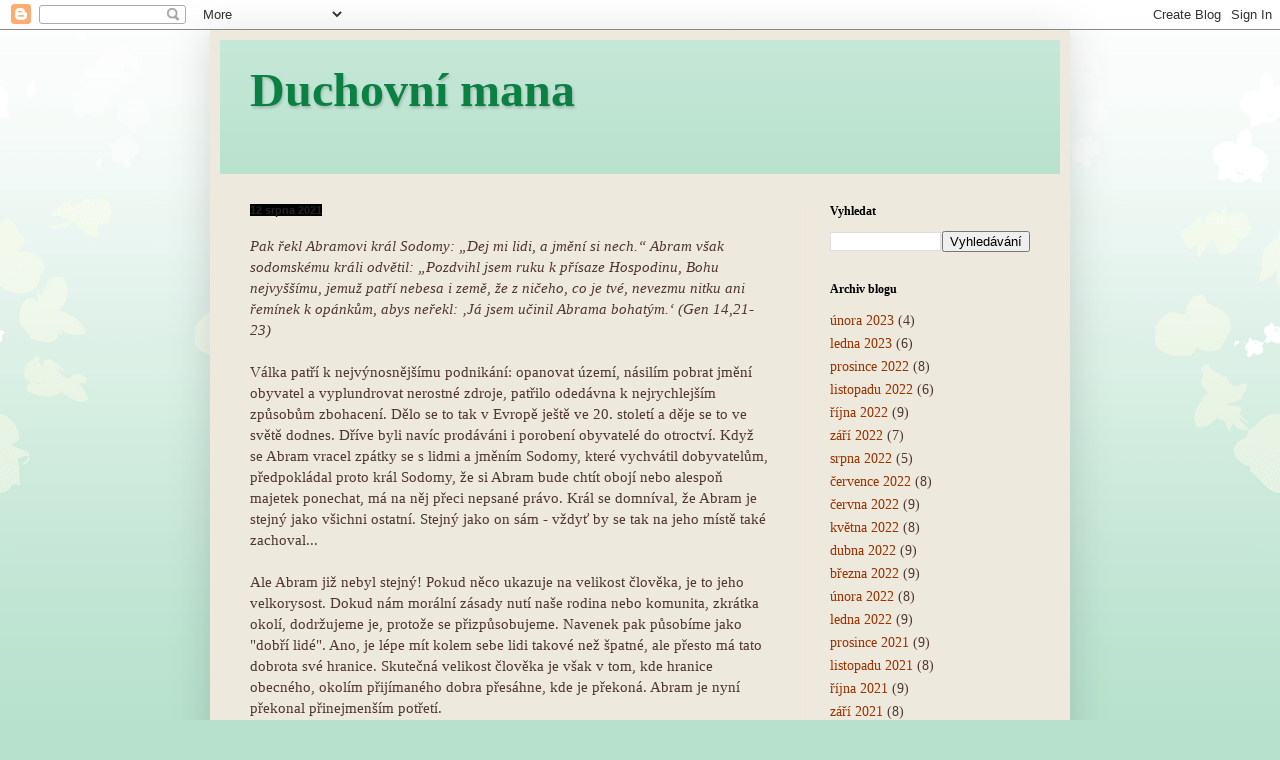

--- FILE ---
content_type: text/html; charset=UTF-8
request_url: https://www.duchovnimana.org/2021/08/pak-rekl-abramovi-kral-sodomy-dej-mi.html
body_size: 10360
content:
<!DOCTYPE html>
<html class='v2' dir='ltr' lang='cs'>
<head>
<link href='https://www.blogger.com/static/v1/widgets/335934321-css_bundle_v2.css' rel='stylesheet' type='text/css'/>
<meta content='width=1100' name='viewport'/>
<meta content='text/html; charset=UTF-8' http-equiv='Content-Type'/>
<meta content='blogger' name='generator'/>
<link href='https://www.duchovnimana.org/favicon.ico' rel='icon' type='image/x-icon'/>
<link href='https://www.duchovnimana.org/2021/08/pak-rekl-abramovi-kral-sodomy-dej-mi.html' rel='canonical'/>
<link rel="alternate" type="application/atom+xml" title="Duchovní mana - Atom" href="https://www.duchovnimana.org/feeds/posts/default" />
<link rel="alternate" type="application/rss+xml" title="Duchovní mana - RSS" href="https://www.duchovnimana.org/feeds/posts/default?alt=rss" />
<link rel="service.post" type="application/atom+xml" title="Duchovní mana - Atom" href="https://www.blogger.com/feeds/7890824221635352760/posts/default" />

<link rel="alternate" type="application/atom+xml" title="Duchovní mana - Atom" href="https://www.duchovnimana.org/feeds/1538103352028988535/comments/default" />
<!--Can't find substitution for tag [blog.ieCssRetrofitLinks]-->
<meta content='https://www.duchovnimana.org/2021/08/pak-rekl-abramovi-kral-sodomy-dej-mi.html' property='og:url'/>
<meta content='Duchovní mana' property='og:title'/>
<meta content='Pak řekl Abramovi král Sodomy: „Dej mi lidi, a jmění si nech.“ Abram však sodomskému králi odvětil: „Pozdvihl jsem ruku k přísaze Hospodinu,...' property='og:description'/>
<title>Duchovní mana</title>
<style id='page-skin-1' type='text/css'><!--
/*
-----------------------------------------------
Blogger Template Style
Name:     Simple
Designer: Blogger
URL:      www.blogger.com
----------------------------------------------- */
/* Content
----------------------------------------------- */
body {
font: normal normal 14px Georgia, Utopia, 'Palatino Linotype', Palatino, serif;
color: #513831;
background: #B7E1CD url(https://themes.googleusercontent.com/image?id=0BwVBOzw_-hbMNzQ2ZTZlMzktZTQ4ZS00MmMwLTlhOWMtYjMzMGJlZTkzYzk2) repeat-x fixed top center /* Credit: Jason Morrow (http://jasonmorrow.etsy.com) */;
padding: 0 40px 40px 40px;
}
html body .region-inner {
min-width: 0;
max-width: 100%;
width: auto;
}
h2 {
font-size: 22px;
}
a:link {
text-decoration:none;
color: #993300;
}
a:visited {
text-decoration:none;
color: #888888;
}
a:hover {
text-decoration:underline;
color: #ff1900;
}
.body-fauxcolumn-outer .fauxcolumn-inner {
background: transparent none repeat scroll top left;
_background-image: none;
}
.body-fauxcolumn-outer .cap-top {
position: absolute;
z-index: 1;
height: 400px;
width: 100%;
}
.body-fauxcolumn-outer .cap-top .cap-left {
width: 100%;
background: transparent none repeat-x scroll top left;
_background-image: none;
}
.content-outer {
-moz-box-shadow: 0 0 40px rgba(0, 0, 0, .15);
-webkit-box-shadow: 0 0 5px rgba(0, 0, 0, .15);
-goog-ms-box-shadow: 0 0 10px #333333;
box-shadow: 0 0 40px rgba(0, 0, 0, .15);
margin-bottom: 1px;
}
.content-inner {
padding: 10px 10px;
}
.content-inner {
background-color: #eee9dd;
}
/* Header
----------------------------------------------- */
.header-outer {
background: #B7E1CD url(https://resources.blogblog.com/blogblog/data/1kt/simple/gradients_light.png) repeat-x scroll 0 -400px;
_background-image: none;
}
.Header h1 {
font: normal bold 48px Georgia, Utopia, 'Palatino Linotype', Palatino, serif;
color: #0B8043;
text-shadow: 1px 2px 3px rgba(0, 0, 0, .2);
}
.Header h1 a {
color: #0B8043;
}
.Header .description {
font-size: 140%;
color: #ffffff;
}
.header-inner .Header .titlewrapper {
padding: 22px 30px;
}
.header-inner .Header .descriptionwrapper {
padding: 0 30px;
}
/* Tabs
----------------------------------------------- */
.tabs-inner .section:first-child {
border-top: 0 solid #eee5dd;
}
.tabs-inner .section:first-child ul {
margin-top: -0;
border-top: 0 solid #eee5dd;
border-left: 0 solid #eee5dd;
border-right: 0 solid #eee5dd;
}
.tabs-inner .widget ul {
background: #fff9ee none repeat-x scroll 0 -800px;
_background-image: none;
border-bottom: 1px solid #eee5dd;
margin-top: 0;
margin-left: -30px;
margin-right: -30px;
}
.tabs-inner .widget li a {
display: inline-block;
padding: .6em 1em;
font: normal normal 16px Georgia, Utopia, 'Palatino Linotype', Palatino, serif;
color: #998877;
border-left: 1px solid #eee9dd;
border-right: 1px solid #eee5dd;
}
.tabs-inner .widget li:first-child a {
border-left: none;
}
.tabs-inner .widget li.selected a, .tabs-inner .widget li a:hover {
color: #000000;
background-color: #fff9ee;
text-decoration: none;
}
/* Columns
----------------------------------------------- */
.main-outer {
border-top: 0 solid #eee5dd;
}
.fauxcolumn-left-outer .fauxcolumn-inner {
border-right: 1px solid #eee5dd;
}
.fauxcolumn-right-outer .fauxcolumn-inner {
border-left: 1px solid #eee5dd;
}
/* Headings
----------------------------------------------- */
div.widget > h2,
div.widget h2.title {
margin: 0 0 1em 0;
font: normal bold 12px Georgia, Utopia, 'Palatino Linotype', Palatino, serif;
color: #000000;
}
/* Widgets
----------------------------------------------- */
.widget .zippy {
color: #999999;
text-shadow: 2px 2px 1px rgba(0, 0, 0, .1);
}
.widget .popular-posts ul {
list-style: none;
}
/* Posts
----------------------------------------------- */
h2.date-header {
font: normal bold 11px Arial, Tahoma, Helvetica, FreeSans, sans-serif;
}
.date-header span {
background-color: #000000;
color: #222222;
padding: inherit;
letter-spacing: inherit;
margin: inherit;
}
.main-inner {
padding-top: 30px;
padding-bottom: 30px;
}
.main-inner .column-center-inner {
padding: 0 15px;
}
.main-inner .column-center-inner .section {
margin: 0 15px;
}
.post {
margin: 0 0 25px 0;
}
h3.post-title, .comments h4 {
font: normal normal 24px Georgia, Utopia, 'Palatino Linotype', Palatino, serif;
margin: .75em 0 0;
}
.post-body {
font-size: 110%;
line-height: 1.4;
position: relative;
}
.post-body img, .post-body .tr-caption-container, .Profile img, .Image img,
.BlogList .item-thumbnail img {
padding: 2px;
background: #ffffff;
border: 1px solid #eeeeee;
-moz-box-shadow: 1px 1px 5px rgba(0, 0, 0, .1);
-webkit-box-shadow: 1px 1px 5px rgba(0, 0, 0, .1);
box-shadow: 1px 1px 5px rgba(0, 0, 0, .1);
}
.post-body img, .post-body .tr-caption-container {
padding: 5px;
}
.post-body .tr-caption-container {
color: #222222;
}
.post-body .tr-caption-container img {
padding: 0;
background: transparent;
border: none;
-moz-box-shadow: 0 0 0 rgba(0, 0, 0, .1);
-webkit-box-shadow: 0 0 0 rgba(0, 0, 0, .1);
box-shadow: 0 0 0 rgba(0, 0, 0, .1);
}
.post-header {
margin: 0 0 1.5em;
line-height: 1.6;
font-size: 90%;
}
.post-footer {
margin: 20px -2px 0;
padding: 5px 10px;
color: #666555;
background-color: #eee9dd;
border-bottom: 1px solid #eeeeee;
line-height: 1.6;
font-size: 90%;
}
#comments .comment-author {
padding-top: 1.5em;
border-top: 1px solid #eee5dd;
background-position: 0 1.5em;
}
#comments .comment-author:first-child {
padding-top: 0;
border-top: none;
}
.avatar-image-container {
margin: .2em 0 0;
}
#comments .avatar-image-container img {
border: 1px solid #eeeeee;
}
/* Comments
----------------------------------------------- */
.comments .comments-content .icon.blog-author {
background-repeat: no-repeat;
background-image: url([data-uri]);
}
.comments .comments-content .loadmore a {
border-top: 1px solid #999999;
border-bottom: 1px solid #999999;
}
.comments .comment-thread.inline-thread {
background-color: #eee9dd;
}
.comments .continue {
border-top: 2px solid #999999;
}
/* Accents
---------------------------------------------- */
.section-columns td.columns-cell {
border-left: 1px solid #eee5dd;
}
.blog-pager {
background: transparent none no-repeat scroll top center;
}
.blog-pager-older-link, .home-link,
.blog-pager-newer-link {
background-color: #eee9dd;
padding: 5px;
}
.footer-outer {
border-top: 0 dashed #bbbbbb;
}
/* Mobile
----------------------------------------------- */
body.mobile  {
background-size: auto;
}
.mobile .body-fauxcolumn-outer {
background: transparent none repeat scroll top left;
}
.mobile .body-fauxcolumn-outer .cap-top {
background-size: 100% auto;
}
.mobile .content-outer {
-webkit-box-shadow: 0 0 3px rgba(0, 0, 0, .15);
box-shadow: 0 0 3px rgba(0, 0, 0, .15);
}
.mobile .tabs-inner .widget ul {
margin-left: 0;
margin-right: 0;
}
.mobile .post {
margin: 0;
}
.mobile .main-inner .column-center-inner .section {
margin: 0;
}
.mobile .date-header span {
padding: 0.1em 10px;
margin: 0 -10px;
}
.mobile h3.post-title {
margin: 0;
}
.mobile .blog-pager {
background: transparent none no-repeat scroll top center;
}
.mobile .footer-outer {
border-top: none;
}
.mobile .main-inner, .mobile .footer-inner {
background-color: #eee9dd;
}
.mobile-index-contents {
color: #513831;
}
.mobile-link-button {
background-color: #993300;
}
.mobile-link-button a:link, .mobile-link-button a:visited {
color: #ffffff;
}
.mobile .tabs-inner .section:first-child {
border-top: none;
}
.mobile .tabs-inner .PageList .widget-content {
background-color: #fff9ee;
color: #000000;
border-top: 1px solid #eee5dd;
border-bottom: 1px solid #eee5dd;
}
.mobile .tabs-inner .PageList .widget-content .pagelist-arrow {
border-left: 1px solid #eee5dd;
}

--></style>
<style id='template-skin-1' type='text/css'><!--
body {
min-width: 860px;
}
.content-outer, .content-fauxcolumn-outer, .region-inner {
min-width: 860px;
max-width: 860px;
_width: 860px;
}
.main-inner .columns {
padding-left: 0px;
padding-right: 260px;
}
.main-inner .fauxcolumn-center-outer {
left: 0px;
right: 260px;
/* IE6 does not respect left and right together */
_width: expression(this.parentNode.offsetWidth -
parseInt("0px") -
parseInt("260px") + 'px');
}
.main-inner .fauxcolumn-left-outer {
width: 0px;
}
.main-inner .fauxcolumn-right-outer {
width: 260px;
}
.main-inner .column-left-outer {
width: 0px;
right: 100%;
margin-left: -0px;
}
.main-inner .column-right-outer {
width: 260px;
margin-right: -260px;
}
#layout {
min-width: 0;
}
#layout .content-outer {
min-width: 0;
width: 800px;
}
#layout .region-inner {
min-width: 0;
width: auto;
}
body#layout div.add_widget {
padding: 8px;
}
body#layout div.add_widget a {
margin-left: 32px;
}
--></style>
<style>
    body {background-image:url(https\:\/\/themes.googleusercontent.com\/image?id=0BwVBOzw_-hbMNzQ2ZTZlMzktZTQ4ZS00MmMwLTlhOWMtYjMzMGJlZTkzYzk2);}
    
@media (max-width: 200px) { body {background-image:url(https\:\/\/themes.googleusercontent.com\/image?id=0BwVBOzw_-hbMNzQ2ZTZlMzktZTQ4ZS00MmMwLTlhOWMtYjMzMGJlZTkzYzk2&options=w200);}}
@media (max-width: 400px) and (min-width: 201px) { body {background-image:url(https\:\/\/themes.googleusercontent.com\/image?id=0BwVBOzw_-hbMNzQ2ZTZlMzktZTQ4ZS00MmMwLTlhOWMtYjMzMGJlZTkzYzk2&options=w400);}}
@media (max-width: 800px) and (min-width: 401px) { body {background-image:url(https\:\/\/themes.googleusercontent.com\/image?id=0BwVBOzw_-hbMNzQ2ZTZlMzktZTQ4ZS00MmMwLTlhOWMtYjMzMGJlZTkzYzk2&options=w800);}}
@media (max-width: 1200px) and (min-width: 801px) { body {background-image:url(https\:\/\/themes.googleusercontent.com\/image?id=0BwVBOzw_-hbMNzQ2ZTZlMzktZTQ4ZS00MmMwLTlhOWMtYjMzMGJlZTkzYzk2&options=w1200);}}
/* Last tag covers anything over one higher than the previous max-size cap. */
@media (min-width: 1201px) { body {background-image:url(https\:\/\/themes.googleusercontent.com\/image?id=0BwVBOzw_-hbMNzQ2ZTZlMzktZTQ4ZS00MmMwLTlhOWMtYjMzMGJlZTkzYzk2&options=w1600);}}
  </style>
<link href='https://www.blogger.com/dyn-css/authorization.css?targetBlogID=7890824221635352760&amp;zx=7caf3139-4c23-4f73-8ffb-d419a021f8df' media='none' onload='if(media!=&#39;all&#39;)media=&#39;all&#39;' rel='stylesheet'/><noscript><link href='https://www.blogger.com/dyn-css/authorization.css?targetBlogID=7890824221635352760&amp;zx=7caf3139-4c23-4f73-8ffb-d419a021f8df' rel='stylesheet'/></noscript>
<meta name='google-adsense-platform-account' content='ca-host-pub-1556223355139109'/>
<meta name='google-adsense-platform-domain' content='blogspot.com'/>

</head>
<body class='loading variant-literate'>
<div class='navbar section' id='navbar' name='Navigační lišta'><div class='widget Navbar' data-version='1' id='Navbar1'><script type="text/javascript">
    function setAttributeOnload(object, attribute, val) {
      if(window.addEventListener) {
        window.addEventListener('load',
          function(){ object[attribute] = val; }, false);
      } else {
        window.attachEvent('onload', function(){ object[attribute] = val; });
      }
    }
  </script>
<div id="navbar-iframe-container"></div>
<script type="text/javascript" src="https://apis.google.com/js/platform.js"></script>
<script type="text/javascript">
      gapi.load("gapi.iframes:gapi.iframes.style.bubble", function() {
        if (gapi.iframes && gapi.iframes.getContext) {
          gapi.iframes.getContext().openChild({
              url: 'https://www.blogger.com/navbar/7890824221635352760?po\x3d1538103352028988535\x26origin\x3dhttps://www.duchovnimana.org',
              where: document.getElementById("navbar-iframe-container"),
              id: "navbar-iframe"
          });
        }
      });
    </script><script type="text/javascript">
(function() {
var script = document.createElement('script');
script.type = 'text/javascript';
script.src = '//pagead2.googlesyndication.com/pagead/js/google_top_exp.js';
var head = document.getElementsByTagName('head')[0];
if (head) {
head.appendChild(script);
}})();
</script>
</div></div>
<div class='body-fauxcolumns'>
<div class='fauxcolumn-outer body-fauxcolumn-outer'>
<div class='cap-top'>
<div class='cap-left'></div>
<div class='cap-right'></div>
</div>
<div class='fauxborder-left'>
<div class='fauxborder-right'></div>
<div class='fauxcolumn-inner'>
</div>
</div>
<div class='cap-bottom'>
<div class='cap-left'></div>
<div class='cap-right'></div>
</div>
</div>
</div>
<div class='content'>
<div class='content-fauxcolumns'>
<div class='fauxcolumn-outer content-fauxcolumn-outer'>
<div class='cap-top'>
<div class='cap-left'></div>
<div class='cap-right'></div>
</div>
<div class='fauxborder-left'>
<div class='fauxborder-right'></div>
<div class='fauxcolumn-inner'>
</div>
</div>
<div class='cap-bottom'>
<div class='cap-left'></div>
<div class='cap-right'></div>
</div>
</div>
</div>
<div class='content-outer'>
<div class='content-cap-top cap-top'>
<div class='cap-left'></div>
<div class='cap-right'></div>
</div>
<div class='fauxborder-left content-fauxborder-left'>
<div class='fauxborder-right content-fauxborder-right'></div>
<div class='content-inner'>
<header>
<div class='header-outer'>
<div class='header-cap-top cap-top'>
<div class='cap-left'></div>
<div class='cap-right'></div>
</div>
<div class='fauxborder-left header-fauxborder-left'>
<div class='fauxborder-right header-fauxborder-right'></div>
<div class='region-inner header-inner'>
<div class='header section' id='header' name='Záhlaví'><div class='widget Header' data-version='1' id='Header1'>
<div id='header-inner'>
<div class='titlewrapper'>
<h1 class='title'>
<a href='https://www.duchovnimana.org/'>
Duchovní mana
</a>
</h1>
</div>
<div class='descriptionwrapper'>
<p class='description'><span>
</span></p>
</div>
</div>
</div></div>
</div>
</div>
<div class='header-cap-bottom cap-bottom'>
<div class='cap-left'></div>
<div class='cap-right'></div>
</div>
</div>
</header>
<div class='tabs-outer'>
<div class='tabs-cap-top cap-top'>
<div class='cap-left'></div>
<div class='cap-right'></div>
</div>
<div class='fauxborder-left tabs-fauxborder-left'>
<div class='fauxborder-right tabs-fauxborder-right'></div>
<div class='region-inner tabs-inner'>
<div class='tabs no-items section' id='crosscol' name='Napříč-všemi-sloupci'></div>
<div class='tabs no-items section' id='crosscol-overflow' name='Cross-Column 2'></div>
</div>
</div>
<div class='tabs-cap-bottom cap-bottom'>
<div class='cap-left'></div>
<div class='cap-right'></div>
</div>
</div>
<div class='main-outer'>
<div class='main-cap-top cap-top'>
<div class='cap-left'></div>
<div class='cap-right'></div>
</div>
<div class='fauxborder-left main-fauxborder-left'>
<div class='fauxborder-right main-fauxborder-right'></div>
<div class='region-inner main-inner'>
<div class='columns fauxcolumns'>
<div class='fauxcolumn-outer fauxcolumn-center-outer'>
<div class='cap-top'>
<div class='cap-left'></div>
<div class='cap-right'></div>
</div>
<div class='fauxborder-left'>
<div class='fauxborder-right'></div>
<div class='fauxcolumn-inner'>
</div>
</div>
<div class='cap-bottom'>
<div class='cap-left'></div>
<div class='cap-right'></div>
</div>
</div>
<div class='fauxcolumn-outer fauxcolumn-left-outer'>
<div class='cap-top'>
<div class='cap-left'></div>
<div class='cap-right'></div>
</div>
<div class='fauxborder-left'>
<div class='fauxborder-right'></div>
<div class='fauxcolumn-inner'>
</div>
</div>
<div class='cap-bottom'>
<div class='cap-left'></div>
<div class='cap-right'></div>
</div>
</div>
<div class='fauxcolumn-outer fauxcolumn-right-outer'>
<div class='cap-top'>
<div class='cap-left'></div>
<div class='cap-right'></div>
</div>
<div class='fauxborder-left'>
<div class='fauxborder-right'></div>
<div class='fauxcolumn-inner'>
</div>
</div>
<div class='cap-bottom'>
<div class='cap-left'></div>
<div class='cap-right'></div>
</div>
</div>
<!-- corrects IE6 width calculation -->
<div class='columns-inner'>
<div class='column-center-outer'>
<div class='column-center-inner'>
<div class='main section' id='main' name='Hlavní'><div class='widget Blog' data-version='1' id='Blog1'>
<div class='blog-posts hfeed'>

          <div class="date-outer">
        
<h2 class='date-header'><span>12 srpna 2021</span></h2>

          <div class="date-posts">
        
<div class='post-outer'>
<div class='post hentry uncustomized-post-template' itemprop='blogPost' itemscope='itemscope' itemtype='http://schema.org/BlogPosting'>
<meta content='7890824221635352760' itemprop='blogId'/>
<meta content='1538103352028988535' itemprop='postId'/>
<a name='1538103352028988535'></a>
<div class='post-header'>
<div class='post-header-line-1'></div>
</div>
<div class='post-body entry-content' id='post-body-1538103352028988535' itemprop='description articleBody'>
<p><i>Pak řekl Abramovi král Sodomy: &#8222;Dej mi lidi, a jmění si nech.&#8220; Abram však sodomskému králi odvětil: &#8222;Pozdvihl jsem ruku k přísaze Hospodinu, Bohu nejvyššímu, jemuž patří nebesa i země, že z ničeho, co je tvé, nevezmu nitku ani řemínek k opánkům, abys neřekl: &#8218;Já jsem učinil Abrama bohatým.&#8216; (Gen&nbsp;14,21-23)</i><br /><br />Válka patří k nejvýnosnějšímu podnikání: opanovat území, násilím pobrat jmění obyvatel a vyplundrovat nerostné zdroje, patřilo odedávna k&nbsp;nejrychlejším způsobům zbohacení. Dělo se to tak v Evropě ještě ve 20. století a děje se to ve světě dodnes. Dříve byli navíc prodáváni i porobení obyvatelé do otroctví. Když se Abram vracel zpátky se s lidmi a jměním Sodomy, které vychvátil dobyvatelům, předpokládal proto král Sodomy, že si Abram bude chtít obojí nebo alespoň majetek ponechat, má na něj přeci nepsané právo. Král se domníval, že Abram je stejný jako všichni ostatní. Stejný jako on sám - vždyť by se tak na jeho místě také zachoval...<br /><br />Ale Abram již nebyl stejný! Pokud něco ukazuje na velikost člověka, je to jeho velkorysost. Dokud nám morální zásady nutí naše rodina nebo komunita, zkrátka okolí, dodržujeme je, protože se přizpůsobujeme. Navenek pak působíme jako "dobří lidé". Ano, je lépe mít kolem sebe lidi takové než špatné, ale přesto má tato dobrota své hranice. Skutečná velikost člověka je však v tom, kde hranice obecného, okolím přijímaného dobra přesáhne, kde je překoná. Abram je nyní překonal přinejmenším potřetí. <br /><br />Poprvé tím, že se nepřizpůsobil okolí ve věci náboženství. Bylo by pro něj mnohem jednodušší, kdyby netrval na uctívání jediného Boha a přijal i&nbsp;božstva a způsoby Kanáanu. Měl by více přátel a mnohem jednodušší život. Nepopuzoval by řadu Kanáanců svými oltáři, "se kterými se tu ten cizinec pořád roztahuje". Bylo to zásadní rozhodnutí, o kterém musel vědět, že ovlivní jej a celou komunitu na dlouhá staletí, a že to pro ně nemusí být vždy jednoduchá cesta.<br /><br />Aby k tomu našel sílu, musel vnitřně vyrůst. Tento růst je však jako každá změna spojen s bolestí, a proto se k němu odhodlá jen malá část lidí.<br /></p>
<div style='clear: both;'></div>
</div>
<div class='post-footer'>
<div class='post-footer-line post-footer-line-1'>
<span class='post-author vcard'>
</span>
<span class='post-timestamp'>
v
<meta content='https://www.duchovnimana.org/2021/08/pak-rekl-abramovi-kral-sodomy-dej-mi.html' itemprop='url'/>
<a class='timestamp-link' href='https://www.duchovnimana.org/2021/08/pak-rekl-abramovi-kral-sodomy-dej-mi.html' rel='bookmark' title='permanent link'><abbr class='published' itemprop='datePublished' title='2021-08-12T06:26:00+02:00'>12.8.21</abbr></a>
</span>
<span class='post-comment-link'>
</span>
<span class='post-icons'>
<span class='item-control blog-admin pid-965555629'>
<a href='https://www.blogger.com/post-edit.g?blogID=7890824221635352760&postID=1538103352028988535&from=pencil' title='Upravit příspěvek'>
<img alt='' class='icon-action' height='18' src='https://resources.blogblog.com/img/icon18_edit_allbkg.gif' width='18'/>
</a>
</span>
</span>
<div class='post-share-buttons goog-inline-block'>
<a class='goog-inline-block share-button sb-email' href='https://www.blogger.com/share-post.g?blogID=7890824221635352760&postID=1538103352028988535&target=email' target='_blank' title='Odeslat e-mailem'><span class='share-button-link-text'>Odeslat e-mailem</span></a><a class='goog-inline-block share-button sb-blog' href='https://www.blogger.com/share-post.g?blogID=7890824221635352760&postID=1538103352028988535&target=blog' onclick='window.open(this.href, "_blank", "height=270,width=475"); return false;' target='_blank' title='BlogThis!'><span class='share-button-link-text'>BlogThis!</span></a><a class='goog-inline-block share-button sb-twitter' href='https://www.blogger.com/share-post.g?blogID=7890824221635352760&postID=1538103352028988535&target=twitter' target='_blank' title='Sdílet na X'><span class='share-button-link-text'>Sdílet na X</span></a><a class='goog-inline-block share-button sb-facebook' href='https://www.blogger.com/share-post.g?blogID=7890824221635352760&postID=1538103352028988535&target=facebook' onclick='window.open(this.href, "_blank", "height=430,width=640"); return false;' target='_blank' title='Sdílet ve službě Facebook'><span class='share-button-link-text'>Sdílet ve službě Facebook</span></a><a class='goog-inline-block share-button sb-pinterest' href='https://www.blogger.com/share-post.g?blogID=7890824221635352760&postID=1538103352028988535&target=pinterest' target='_blank' title='Sdílet na Pinterestu'><span class='share-button-link-text'>Sdílet na Pinterestu</span></a>
</div>
</div>
<div class='post-footer-line post-footer-line-2'>
<span class='post-labels'>
</span>
</div>
<div class='post-footer-line post-footer-line-3'>
<span class='post-location'>
</span>
</div>
</div>
</div>
<div class='comments' id='comments'>
<a name='comments'></a>
</div>
</div>
<div class='inline-ad'>
<!--Can't find substitution for tag [adCode]-->
</div>

        </div></div>
      
</div>
<div class='blog-pager' id='blog-pager'>
<span id='blog-pager-newer-link'>
<a class='blog-pager-newer-link' href='https://www.duchovnimana.org/2021/08/pak-rekl-abramovi-kral-sodomy-dej-mi_15.html' id='Blog1_blog-pager-newer-link' title='Novější příspěvek'>Novější příspěvek</a>
</span>
<span id='blog-pager-older-link'>
<a class='blog-pager-older-link' href='https://www.duchovnimana.org/2021/08/pak-rekl-abramovi-kral-sodomy.html' id='Blog1_blog-pager-older-link' title='Starší příspěvek'>Starší příspěvek</a>
</span>
<a class='home-link' href='https://www.duchovnimana.org/'>Domovská stránka</a>
</div>
<div class='clear'></div>
<div class='post-feeds'>
</div>
</div><div class='widget FeaturedPost' data-version='1' id='FeaturedPost1'>
<div class='post-summary'>
<p>
Abraham se pak vrátil k služebníkům. Vydali se spolu na cestu do Beer-šeby, neboť tam Abraham sídlil. (Gen 22,19) Abraham prožil emocionálně...
</p>
</div>
<style type='text/css'>
    .image {
      width: 100%;
    }
  </style>
<div class='clear'></div>
</div><div class='widget PopularPosts' data-version='1' id='PopularPosts1'>
<div class='widget-content popular-posts'>
<ul>
<li>
<div class='item-content'>
<div class='item-title'><a href='https://www.duchovnimana.org/2023/01/blog-post.html'>(bez názvu)</a></div>
<div class='item-snippet'>...a ve tvém potomku dojdou požehnání všechny pronárody země. (Gen 22,17-18) Bůh začal připravovat požehnání pro svět, o kterém s Abrahamem ...</div>
</div>
<div style='clear: both;'></div>
</li>
<li>
<div class='item-content'>
<div class='item-title'><a href='https://www.duchovnimana.org/2021/05/blog-post.html'>(bez názvu)</a></div>
<div class='item-snippet'>... (Sára) byla proto vzata do domu faraóna a ten kvůli ní prokázal Abramovi mnoho dobrého, takže měl brav a skot a osly i otroky a otrokyně...</div>
</div>
<div style='clear: both;'></div>
</li>
<li>
<div class='item-content'>
<div class='item-title'><a href='https://www.duchovnimana.org/2023/02/abraham-se-pak-vratil-k-sluzebnikum.html'>(bez názvu)</a></div>
<div class='item-snippet'>Abraham se pak vrátil k služebníkům. Vydali se spolu na cestu do Beer-šeby, neboť tam Abraham sídlil. (Gen 22,19) Abraham prožil emocionálně...</div>
</div>
<div style='clear: both;'></div>
</li>
</ul>
<div class='clear'></div>
</div>
</div></div>
</div>
</div>
<div class='column-left-outer'>
<div class='column-left-inner'>
<aside>
</aside>
</div>
</div>
<div class='column-right-outer'>
<div class='column-right-inner'>
<aside>
<div class='sidebar section' id='sidebar-right-1'><div class='widget BlogSearch' data-version='1' id='BlogSearch1'>
<h2 class='title'>Vyhledat</h2>
<div class='widget-content'>
<div id='BlogSearch1_form'>
<form action='https://www.duchovnimana.org/search' class='gsc-search-box' target='_top'>
<table cellpadding='0' cellspacing='0' class='gsc-search-box'>
<tbody>
<tr>
<td class='gsc-input'>
<input autocomplete='off' class='gsc-input' name='q' size='10' title='search' type='text' value=''/>
</td>
<td class='gsc-search-button'>
<input class='gsc-search-button' title='search' type='submit' value='Vyhledávání'/>
</td>
</tr>
</tbody>
</table>
</form>
</div>
</div>
<div class='clear'></div>
</div><div class='widget BlogArchive' data-version='1' id='BlogArchive1'>
<h2>Archiv blogu</h2>
<div class='widget-content'>
<div id='ArchiveList'>
<div id='BlogArchive1_ArchiveList'>
<ul class='flat'>
<li class='archivedate'>
<a href='https://www.duchovnimana.org/2023/02/'>února 2023</a> (4)
      </li>
<li class='archivedate'>
<a href='https://www.duchovnimana.org/2023/01/'>ledna 2023</a> (6)
      </li>
<li class='archivedate'>
<a href='https://www.duchovnimana.org/2022/12/'>prosince 2022</a> (8)
      </li>
<li class='archivedate'>
<a href='https://www.duchovnimana.org/2022/11/'>listopadu 2022</a> (6)
      </li>
<li class='archivedate'>
<a href='https://www.duchovnimana.org/2022/10/'>října 2022</a> (9)
      </li>
<li class='archivedate'>
<a href='https://www.duchovnimana.org/2022/09/'>září 2022</a> (7)
      </li>
<li class='archivedate'>
<a href='https://www.duchovnimana.org/2022/08/'>srpna 2022</a> (5)
      </li>
<li class='archivedate'>
<a href='https://www.duchovnimana.org/2022/07/'>července 2022</a> (8)
      </li>
<li class='archivedate'>
<a href='https://www.duchovnimana.org/2022/06/'>června 2022</a> (9)
      </li>
<li class='archivedate'>
<a href='https://www.duchovnimana.org/2022/05/'>května 2022</a> (8)
      </li>
<li class='archivedate'>
<a href='https://www.duchovnimana.org/2022/04/'>dubna 2022</a> (9)
      </li>
<li class='archivedate'>
<a href='https://www.duchovnimana.org/2022/03/'>března 2022</a> (9)
      </li>
<li class='archivedate'>
<a href='https://www.duchovnimana.org/2022/02/'>února 2022</a> (8)
      </li>
<li class='archivedate'>
<a href='https://www.duchovnimana.org/2022/01/'>ledna 2022</a> (9)
      </li>
<li class='archivedate'>
<a href='https://www.duchovnimana.org/2021/12/'>prosince 2021</a> (9)
      </li>
<li class='archivedate'>
<a href='https://www.duchovnimana.org/2021/11/'>listopadu 2021</a> (8)
      </li>
<li class='archivedate'>
<a href='https://www.duchovnimana.org/2021/10/'>října 2021</a> (9)
      </li>
<li class='archivedate'>
<a href='https://www.duchovnimana.org/2021/09/'>září 2021</a> (8)
      </li>
<li class='archivedate'>
<a href='https://www.duchovnimana.org/2021/08/'>srpna 2021</a> (9)
      </li>
<li class='archivedate'>
<a href='https://www.duchovnimana.org/2021/07/'>července 2021</a> (8)
      </li>
<li class='archivedate'>
<a href='https://www.duchovnimana.org/2021/06/'>června 2021</a> (8)
      </li>
<li class='archivedate'>
<a href='https://www.duchovnimana.org/2021/05/'>května 2021</a> (8)
      </li>
<li class='archivedate'>
<a href='https://www.duchovnimana.org/2021/04/'>dubna 2021</a> (6)
      </li>
<li class='archivedate'>
<a href='https://www.duchovnimana.org/2021/03/'>března 2021</a> (9)
      </li>
<li class='archivedate'>
<a href='https://www.duchovnimana.org/2021/02/'>února 2021</a> (5)
      </li>
<li class='archivedate'>
<a href='https://www.duchovnimana.org/2021/01/'>ledna 2021</a> (6)
      </li>
<li class='archivedate'>
<a href='https://www.duchovnimana.org/2020/12/'>prosince 2020</a> (8)
      </li>
<li class='archivedate'>
<a href='https://www.duchovnimana.org/2020/11/'>listopadu 2020</a> (10)
      </li>
</ul>
</div>
</div>
<div class='clear'></div>
</div>
</div><div class='widget Profile' data-version='1' id='Profile1'>
<h2>Kontakt na autora: macak(ad)volny.cz</h2>
<div class='widget-content'>
<dl class='profile-datablock'>
<dt class='profile-data'>
<a class='profile-name-link g-profile' href='https://www.blogger.com/profile/17846522036220507723' rel='author' style='background-image: url(//www.blogger.com/img/logo-16.png);'>
Josef M.
</a>
</dt>
<dd class='profile-textblock'>Stát na rovině Písma znamená hledat v něm "celé jeho bohatství" (Kol 3,16). Člověk nedokáže postihnout celou hlubinu, ale může se alespoň pokusit porozumět těm zábleskům světla, které  na své cestě potkává - a třeba se i pokusit o nich vyprávět dál.</dd>
</dl>
<a class='profile-link' href='https://www.blogger.com/profile/17846522036220507723' rel='author'>Zobrazit celý můj profil</a>
<div class='clear'></div>
</div>
</div>
</div>
</aside>
</div>
</div>
</div>
<div style='clear: both'></div>
<!-- columns -->
</div>
<!-- main -->
</div>
</div>
<div class='main-cap-bottom cap-bottom'>
<div class='cap-left'></div>
<div class='cap-right'></div>
</div>
</div>
<footer>
<div class='footer-outer'>
<div class='footer-cap-top cap-top'>
<div class='cap-left'></div>
<div class='cap-right'></div>
</div>
<div class='fauxborder-left footer-fauxborder-left'>
<div class='fauxborder-right footer-fauxborder-right'></div>
<div class='region-inner footer-inner'>
<div class='foot no-items section' id='footer-1'></div>
<table border='0' cellpadding='0' cellspacing='0' class='section-columns columns-2'>
<tbody>
<tr>
<td class='first columns-cell'>
<div class='foot no-items section' id='footer-2-1'></div>
</td>
<td class='columns-cell'>
<div class='foot no-items section' id='footer-2-2'></div>
</td>
</tr>
</tbody>
</table>
<!-- outside of the include in order to lock Attribution widget -->
<div class='foot section' id='footer-3' name='Zápatí'><div class='widget Attribution' data-version='1' id='Attribution1'>
<div class='widget-content' style='text-align: center;'>
Motiv Jednoduchá. Obrázky motivu vytvořil(a) <a href='http://jasonmorrow.etsy.com' target='_blank'>Jason Morrow</a>. Používá technologii služby <a href='https://www.blogger.com' target='_blank'>Blogger</a>.
</div>
<div class='clear'></div>
</div></div>
</div>
</div>
<div class='footer-cap-bottom cap-bottom'>
<div class='cap-left'></div>
<div class='cap-right'></div>
</div>
</div>
</footer>
<!-- content -->
</div>
</div>
<div class='content-cap-bottom cap-bottom'>
<div class='cap-left'></div>
<div class='cap-right'></div>
</div>
</div>
</div>
<script type='text/javascript'>
    window.setTimeout(function() {
        document.body.className = document.body.className.replace('loading', '');
      }, 10);
  </script>

<script type="text/javascript" src="https://www.blogger.com/static/v1/widgets/3845888474-widgets.js"></script>
<script type='text/javascript'>
window['__wavt'] = 'AOuZoY5rvl9A2fFvVABt5qB_IEK1nlBRbg:1768555238346';_WidgetManager._Init('//www.blogger.com/rearrange?blogID\x3d7890824221635352760','//www.duchovnimana.org/2021/08/pak-rekl-abramovi-kral-sodomy-dej-mi.html','7890824221635352760');
_WidgetManager._SetDataContext([{'name': 'blog', 'data': {'blogId': '7890824221635352760', 'title': 'Duchovn\xed mana', 'url': 'https://www.duchovnimana.org/2021/08/pak-rekl-abramovi-kral-sodomy-dej-mi.html', 'canonicalUrl': 'https://www.duchovnimana.org/2021/08/pak-rekl-abramovi-kral-sodomy-dej-mi.html', 'homepageUrl': 'https://www.duchovnimana.org/', 'searchUrl': 'https://www.duchovnimana.org/search', 'canonicalHomepageUrl': 'https://www.duchovnimana.org/', 'blogspotFaviconUrl': 'https://www.duchovnimana.org/favicon.ico', 'bloggerUrl': 'https://www.blogger.com', 'hasCustomDomain': true, 'httpsEnabled': true, 'enabledCommentProfileImages': true, 'gPlusViewType': 'FILTERED_POSTMOD', 'adultContent': false, 'analyticsAccountNumber': '', 'encoding': 'UTF-8', 'locale': 'cs', 'localeUnderscoreDelimited': 'cs', 'languageDirection': 'ltr', 'isPrivate': false, 'isMobile': false, 'isMobileRequest': false, 'mobileClass': '', 'isPrivateBlog': false, 'isDynamicViewsAvailable': true, 'feedLinks': '\x3clink rel\x3d\x22alternate\x22 type\x3d\x22application/atom+xml\x22 title\x3d\x22Duchovn\xed mana - Atom\x22 href\x3d\x22https://www.duchovnimana.org/feeds/posts/default\x22 /\x3e\n\x3clink rel\x3d\x22alternate\x22 type\x3d\x22application/rss+xml\x22 title\x3d\x22Duchovn\xed mana - RSS\x22 href\x3d\x22https://www.duchovnimana.org/feeds/posts/default?alt\x3drss\x22 /\x3e\n\x3clink rel\x3d\x22service.post\x22 type\x3d\x22application/atom+xml\x22 title\x3d\x22Duchovn\xed mana - Atom\x22 href\x3d\x22https://www.blogger.com/feeds/7890824221635352760/posts/default\x22 /\x3e\n\n\x3clink rel\x3d\x22alternate\x22 type\x3d\x22application/atom+xml\x22 title\x3d\x22Duchovn\xed mana - Atom\x22 href\x3d\x22https://www.duchovnimana.org/feeds/1538103352028988535/comments/default\x22 /\x3e\n', 'meTag': '', 'adsenseHostId': 'ca-host-pub-1556223355139109', 'adsenseHasAds': false, 'adsenseAutoAds': false, 'boqCommentIframeForm': true, 'loginRedirectParam': '', 'view': '', 'dynamicViewsCommentsSrc': '//www.blogblog.com/dynamicviews/4224c15c4e7c9321/js/comments.js', 'dynamicViewsScriptSrc': '//www.blogblog.com/dynamicviews/2dfa401275732ff9', 'plusOneApiSrc': 'https://apis.google.com/js/platform.js', 'disableGComments': true, 'interstitialAccepted': false, 'sharing': {'platforms': [{'name': 'Z\xedskat odkaz', 'key': 'link', 'shareMessage': 'Z\xedskat odkaz', 'target': ''}, {'name': 'Facebook', 'key': 'facebook', 'shareMessage': 'Sd\xedlet ve slu\u017eb\u011b Facebook', 'target': 'facebook'}, {'name': 'BlogThis!', 'key': 'blogThis', 'shareMessage': 'BlogThis!', 'target': 'blog'}, {'name': 'X', 'key': 'twitter', 'shareMessage': 'Sd\xedlet ve slu\u017eb\u011b X', 'target': 'twitter'}, {'name': 'Pinterest', 'key': 'pinterest', 'shareMessage': 'Sd\xedlet ve slu\u017eb\u011b Pinterest', 'target': 'pinterest'}, {'name': 'E-mail', 'key': 'email', 'shareMessage': 'E-mail', 'target': 'email'}], 'disableGooglePlus': true, 'googlePlusShareButtonWidth': 0, 'googlePlusBootstrap': '\x3cscript type\x3d\x22text/javascript\x22\x3ewindow.___gcfg \x3d {\x27lang\x27: \x27cs\x27};\x3c/script\x3e'}, 'hasCustomJumpLinkMessage': false, 'jumpLinkMessage': 'Dal\u0161\xed informace', 'pageType': 'item', 'postId': '1538103352028988535', 'pageName': '', 'pageTitle': 'Duchovn\xed mana'}}, {'name': 'features', 'data': {}}, {'name': 'messages', 'data': {'edit': 'Upravit', 'linkCopiedToClipboard': 'Odkaz byl zkop\xedrov\xe1n do schr\xe1nky', 'ok': 'OK', 'postLink': 'Odkaz p\u0159\xedsp\u011bvku'}}, {'name': 'template', 'data': {'name': 'Simple', 'localizedName': 'Jednoduch\xe1', 'isResponsive': false, 'isAlternateRendering': false, 'isCustom': false, 'variant': 'literate', 'variantId': 'literate'}}, {'name': 'view', 'data': {'classic': {'name': 'classic', 'url': '?view\x3dclassic'}, 'flipcard': {'name': 'flipcard', 'url': '?view\x3dflipcard'}, 'magazine': {'name': 'magazine', 'url': '?view\x3dmagazine'}, 'mosaic': {'name': 'mosaic', 'url': '?view\x3dmosaic'}, 'sidebar': {'name': 'sidebar', 'url': '?view\x3dsidebar'}, 'snapshot': {'name': 'snapshot', 'url': '?view\x3dsnapshot'}, 'timeslide': {'name': 'timeslide', 'url': '?view\x3dtimeslide'}, 'isMobile': false, 'title': 'Duchovn\xed mana', 'description': 'Pak \u0159ekl Abramovi kr\xe1l Sodomy: \u201eDej mi lidi, a jm\u011bn\xed si nech.\u201c Abram v\u0161ak sodomsk\xe9mu kr\xe1li odv\u011btil: \u201ePozdvihl jsem ruku k p\u0159\xedsaze Hospodinu,...', 'url': 'https://www.duchovnimana.org/2021/08/pak-rekl-abramovi-kral-sodomy-dej-mi.html', 'type': 'item', 'isSingleItem': true, 'isMultipleItems': false, 'isError': false, 'isPage': false, 'isPost': true, 'isHomepage': false, 'isArchive': false, 'isLabelSearch': false, 'postId': 1538103352028988535}}]);
_WidgetManager._RegisterWidget('_NavbarView', new _WidgetInfo('Navbar1', 'navbar', document.getElementById('Navbar1'), {}, 'displayModeFull'));
_WidgetManager._RegisterWidget('_HeaderView', new _WidgetInfo('Header1', 'header', document.getElementById('Header1'), {}, 'displayModeFull'));
_WidgetManager._RegisterWidget('_BlogView', new _WidgetInfo('Blog1', 'main', document.getElementById('Blog1'), {'cmtInteractionsEnabled': false}, 'displayModeFull'));
_WidgetManager._RegisterWidget('_FeaturedPostView', new _WidgetInfo('FeaturedPost1', 'main', document.getElementById('FeaturedPost1'), {}, 'displayModeFull'));
_WidgetManager._RegisterWidget('_PopularPostsView', new _WidgetInfo('PopularPosts1', 'main', document.getElementById('PopularPosts1'), {}, 'displayModeFull'));
_WidgetManager._RegisterWidget('_BlogSearchView', new _WidgetInfo('BlogSearch1', 'sidebar-right-1', document.getElementById('BlogSearch1'), {}, 'displayModeFull'));
_WidgetManager._RegisterWidget('_BlogArchiveView', new _WidgetInfo('BlogArchive1', 'sidebar-right-1', document.getElementById('BlogArchive1'), {'languageDirection': 'ltr', 'loadingMessage': 'Na\u010d\xedt\xe1n\xed\x26hellip;'}, 'displayModeFull'));
_WidgetManager._RegisterWidget('_ProfileView', new _WidgetInfo('Profile1', 'sidebar-right-1', document.getElementById('Profile1'), {}, 'displayModeFull'));
_WidgetManager._RegisterWidget('_AttributionView', new _WidgetInfo('Attribution1', 'footer-3', document.getElementById('Attribution1'), {}, 'displayModeFull'));
</script>
</body>
</html>